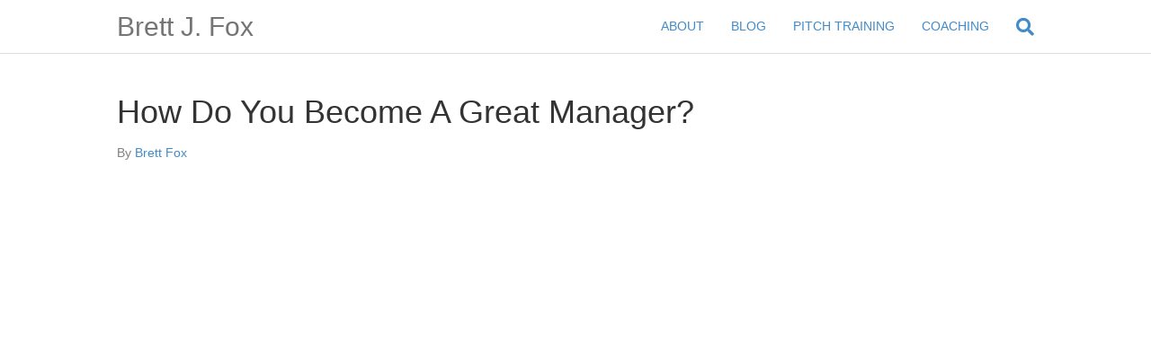

--- FILE ---
content_type: text/html; charset=UTF-8
request_url: https://www.brettjfox.com/how-do-you-become-a-great-manager/
body_size: 12215
content:
<!DOCTYPE html>
<html dir="ltr" lang="en-US" prefix="og: https://ogp.me/ns#">
<head>
<meta charset="UTF-8" />
<meta name='viewport' content='width=device-width, initial-scale=1.0' />
<meta http-equiv='X-UA-Compatible' content='IE=edge' />
<link rel="profile" href="https://gmpg.org/xfn/11" />
<meta name='robots' content='index, follow, max-image-preview:large, max-snippet:-1, max-video-preview:-1' />
	<style>img:is([sizes="auto" i], [sizes^="auto," i]) { contain-intrinsic-size: 3000px 1500px }</style>
		<!-- Pixel Cat Facebook Pixel Code -->
	<script>
	!function(f,b,e,v,n,t,s){if(f.fbq)return;n=f.fbq=function(){n.callMethod?
	n.callMethod.apply(n,arguments):n.queue.push(arguments)};if(!f._fbq)f._fbq=n;
	n.push=n;n.loaded=!0;n.version='2.0';n.queue=[];t=b.createElement(e);t.async=!0;
	t.src=v;s=b.getElementsByTagName(e)[0];s.parentNode.insertBefore(t,s)}(window,
	document,'script','https://connect.facebook.net/en_US/fbevents.js' );
	fbq( 'init', '2453475894933108' );	</script>
	<!-- DO NOT MODIFY -->
	<!-- End Facebook Pixel Code -->
	<!-- Google Tag Manager -->
<script>(function(w,d,s,l,i){w[l]=w[l]||[];w[l].push({'gtm.start':
new Date().getTime(),event:'gtm.js'});var f=d.getElementsByTagName(s)[0],
j=d.createElement(s),dl=l!='dataLayer'?'&l='+l:'';j.async=true;j.src=
'https://www.googletagmanager.com/gtm.js?id='+i+dl;f.parentNode.insertBefore(j,f);
})(window,document,'script','dataLayer','GTM-KMT2CKH');</script>
<!-- End Google Tag Manager -->

<!-- Google Tag Manager by PYS -->
    <script data-cfasync="false" data-pagespeed-no-defer>
	    window.dataLayerPYS = window.dataLayerPYS || [];
	</script>
<!-- End Google Tag Manager by PYS -->
<!-- Google Tag Manager by PYS -->
<script data-cfasync="false" data-pagespeed-no-defer>
	var pys_datalayer_name = "dataLayer";
	window.dataLayerPYS = window.dataLayerPYS || [];</script> 
<!-- End Google Tag Manager by PYS -->    <!-- Start VWO Common Smartcode -->
    <script  type='text/javascript'>
        var _vwo_clicks = 10;
    </script>
    <!-- End VWO Common Smartcode -->
        <!-- Start VWO Async SmartCode -->
    <link rel="preconnect" href="https://dev.visualwebsiteoptimizer.com" />
    <script  type='text/javascript' id='vwoCode'>
        /* Fix: wp-rocket (application/ld+json) */
        window._vwo_code || (function () {
            var account_id=890596,
                version=2.1,
                settings_tolerance=2000,
                library_tolerance=2500,
                use_existing_jquery=false,
                hide_element='body',
                hide_element_style = 'opacity:0 !important;filter:alpha(opacity=0) !important;background:none !important;transition:none !important;',
                /* DO NOT EDIT BELOW THIS LINE */
                f=false,w=window,d=document,v=d.querySelector('#vwoCode'),cK='_vwo_'+account_id+'_settings',cc={};try{var c=JSON.parse(localStorage.getItem('_vwo_'+account_id+'_config'));cc=c&&typeof c==='object'?c:{}}catch(e){}var stT=cc.stT==='session'?w.sessionStorage:w.localStorage;code={use_existing_jquery:function(){return typeof use_existing_jquery!=='undefined'?use_existing_jquery:undefined},library_tolerance:function(){return typeof library_tolerance!=='undefined'?library_tolerance:undefined},settings_tolerance:function(){return cc.sT||settings_tolerance},hide_element_style:function(){return'{'+(cc.hES||hide_element_style)+'}'},hide_element:function(){if(performance.getEntriesByName('first-contentful-paint')[0]){return''}return typeof cc.hE==='string'?cc.hE:hide_element},getVersion:function(){return version},finish:function(e){if(!f){f=true;var t=d.getElementById('_vis_opt_path_hides');if(t)t.parentNode.removeChild(t);if(e)(new Image).src='https://dev.visualwebsiteoptimizer.com/ee.gif?a='+account_id+e}},finished:function(){return f},addScript:function(e){var t=d.createElement('script');t.type='text/javascript';if(e.src){t.src=e.src}else{t.text=e.text}d.getElementsByTagName('head')[0].appendChild(t)},load:function(e,t){var i=this.getSettings(),n=d.createElement('script'),r=this;t=t||{};if(i){n.textContent=i;d.getElementsByTagName('head')[0].appendChild(n);if(!w.VWO||VWO.caE){stT.removeItem(cK);r.load(e)}}else{var o=new XMLHttpRequest;o.open('GET',e,true);o.withCredentials=!t.dSC;o.responseType=t.responseType||'text';o.onload=function(){if(t.onloadCb){return t.onloadCb(o,e)}if(o.status===200||o.status===304){_vwo_code.addScript({text:o.responseText})}else{_vwo_code.finish('&e=loading_failure:'+e)}};o.onerror=function(){if(t.onerrorCb){return t.onerrorCb(e)}_vwo_code.finish('&e=loading_failure:'+e)};o.send()}},getSettings:function(){try{var e=stT.getItem(cK);if(!e){return}e=JSON.parse(e);if(Date.now()>e.e){stT.removeItem(cK);return}return e.s}catch(e){return}},init:function(){if(d.URL.indexOf('__vwo_disable__')>-1)return;var e=this.settings_tolerance();w._vwo_settings_timer=setTimeout(function(){_vwo_code.finish();stT.removeItem(cK)},e);var t;if(this.hide_element()!=='body'){t=d.createElement('style');var i=this.hide_element(),n=i?i+this.hide_element_style():'',r=d.getElementsByTagName('head')[0];t.setAttribute('id','_vis_opt_path_hides');v&&t.setAttribute('nonce',v.nonce);t.setAttribute('type','text/css');if(t.styleSheet)t.styleSheet.cssText=n;else t.appendChild(d.createTextNode(n));r.appendChild(t)}else{t=d.getElementsByTagName('head')[0];var n=d.createElement('div');n.style.cssText='z-index: 2147483647 !important;position: fixed !important;left: 0 !important;top: 0 !important;width: 100% !important;height: 100% !important;background: white !important;';n.setAttribute('id','_vis_opt_path_hides');n.classList.add('_vis_hide_layer');t.parentNode.insertBefore(n,t.nextSibling)}var o='https://dev.visualwebsiteoptimizer.com/j.php?a='+account_id+'&u='+encodeURIComponent(d.URL)+'&vn='+version;if(w.location.search.indexOf('_vwo_xhr')!==-1){this.addScript({src:o})}else{this.load(o+'&x=true')}}};w._vwo_code=code;code.init();})();
    </script>
    <!-- End VWO Async SmartCode -->
    
	<!-- This site is optimized with the Yoast SEO plugin v24.1 - https://yoast.com/wordpress/plugins/seo/ -->
	<title>How Do You Become A Great Manager? - Brett J. Fox</title>
	<link rel="canonical" href="https://www.brettjfox.com/how-do-you-become-a-great-manager/" />
	<meta property="og:locale" content="en_US" />
	<meta property="og:type" content="article" />
	<meta property="og:title" content="How Do You Become A Great Manager? - Brett J. Fox" />
	<meta property="og:description" content="In order for your startup to scale, you&#8217;re going to need improve your startup management skills. That&#8217;s what I&#8217;ll address in today&#8217;s video. We cover a lot of ground in this video including having the right environment to be an effective manager, the unintended effects of your decisions, demotions, and how to effectively manage your&hellip;" />
	<meta property="og:url" content="https://www.brettjfox.com/how-do-you-become-a-great-manager/" />
	<meta property="og:site_name" content="Brett J. Fox" />
	<meta property="article:publisher" content="https://www.facebook.com/foxbrettj" />
	<meta property="article:published_time" content="2021-07-14T23:19:07+00:00" />
	<meta property="article:modified_time" content="2021-07-14T23:22:21+00:00" />
	<meta name="author" content="Brett Fox" />
	<meta name="twitter:card" content="summary_large_image" />
	<meta name="twitter:creator" content="@foxbrettj" />
	<meta name="twitter:site" content="@foxbrettj" />
	<meta name="twitter:label1" content="Written by" />
	<meta name="twitter:data1" content="Brett Fox" />
	<script type="application/ld+json" class="yoast-schema-graph">{"@context":"https://schema.org","@graph":[{"@type":"WebPage","@id":"https://www.brettjfox.com/how-do-you-become-a-great-manager/","url":"https://www.brettjfox.com/how-do-you-become-a-great-manager/","name":"How Do You Become A Great Manager? - Brett J. Fox","isPartOf":{"@id":"https://www.brettjfox.com/#website"},"datePublished":"2021-07-14T23:19:07+00:00","dateModified":"2021-07-14T23:22:21+00:00","author":{"@id":"https://www.brettjfox.com/#/schema/person/866ffc54f8865be8f185477be312a0a6"},"breadcrumb":{"@id":"https://www.brettjfox.com/how-do-you-become-a-great-manager/#breadcrumb"},"inLanguage":"en-US","potentialAction":[{"@type":"ReadAction","target":["https://www.brettjfox.com/how-do-you-become-a-great-manager/"]}]},{"@type":"BreadcrumbList","@id":"https://www.brettjfox.com/how-do-you-become-a-great-manager/#breadcrumb","itemListElement":[{"@type":"ListItem","position":1,"name":"Home","item":"https://www.brettjfox.com/"},{"@type":"ListItem","position":2,"name":"How Do You Become A Great Manager?"}]},{"@type":"WebSite","@id":"https://www.brettjfox.com/#website","url":"https://www.brettjfox.com/","name":"Brett J. Fox","description":"Your Startup CEO Coach","potentialAction":[{"@type":"SearchAction","target":{"@type":"EntryPoint","urlTemplate":"https://www.brettjfox.com/?s={search_term_string}"},"query-input":{"@type":"PropertyValueSpecification","valueRequired":true,"valueName":"search_term_string"}}],"inLanguage":"en-US"},{"@type":"Person","@id":"https://www.brettjfox.com/#/schema/person/866ffc54f8865be8f185477be312a0a6","name":"Brett Fox","image":{"@type":"ImageObject","inLanguage":"en-US","@id":"https://www.brettjfox.com/#/schema/person/image/","url":"https://secure.gravatar.com/avatar/aaa2e9197ecbdc2be34ec8cab8af3f26?s=96&d=mm&r=g","contentUrl":"https://secure.gravatar.com/avatar/aaa2e9197ecbdc2be34ec8cab8af3f26?s=96&d=mm&r=g","caption":"Brett Fox"}}]}</script>
	<!-- / Yoast SEO plugin. -->


<link rel="alternate" type="application/rss+xml" title="Brett J. Fox &raquo; Feed" href="https://www.brettjfox.com/feed/" />
<link rel="alternate" type="application/rss+xml" title="Brett J. Fox &raquo; Comments Feed" href="https://www.brettjfox.com/comments/feed/" />
<script>
window._wpemojiSettings = {"baseUrl":"https:\/\/s.w.org\/images\/core\/emoji\/15.0.3\/72x72\/","ext":".png","svgUrl":"https:\/\/s.w.org\/images\/core\/emoji\/15.0.3\/svg\/","svgExt":".svg","source":{"concatemoji":"https:\/\/www.brettjfox.com\/wp-includes\/js\/wp-emoji-release.min.js?ver=6.7.4"}};
/*! This file is auto-generated */
!function(i,n){var o,s,e;function c(e){try{var t={supportTests:e,timestamp:(new Date).valueOf()};sessionStorage.setItem(o,JSON.stringify(t))}catch(e){}}function p(e,t,n){e.clearRect(0,0,e.canvas.width,e.canvas.height),e.fillText(t,0,0);var t=new Uint32Array(e.getImageData(0,0,e.canvas.width,e.canvas.height).data),r=(e.clearRect(0,0,e.canvas.width,e.canvas.height),e.fillText(n,0,0),new Uint32Array(e.getImageData(0,0,e.canvas.width,e.canvas.height).data));return t.every(function(e,t){return e===r[t]})}function u(e,t,n){switch(t){case"flag":return n(e,"\ud83c\udff3\ufe0f\u200d\u26a7\ufe0f","\ud83c\udff3\ufe0f\u200b\u26a7\ufe0f")?!1:!n(e,"\ud83c\uddfa\ud83c\uddf3","\ud83c\uddfa\u200b\ud83c\uddf3")&&!n(e,"\ud83c\udff4\udb40\udc67\udb40\udc62\udb40\udc65\udb40\udc6e\udb40\udc67\udb40\udc7f","\ud83c\udff4\u200b\udb40\udc67\u200b\udb40\udc62\u200b\udb40\udc65\u200b\udb40\udc6e\u200b\udb40\udc67\u200b\udb40\udc7f");case"emoji":return!n(e,"\ud83d\udc26\u200d\u2b1b","\ud83d\udc26\u200b\u2b1b")}return!1}function f(e,t,n){var r="undefined"!=typeof WorkerGlobalScope&&self instanceof WorkerGlobalScope?new OffscreenCanvas(300,150):i.createElement("canvas"),a=r.getContext("2d",{willReadFrequently:!0}),o=(a.textBaseline="top",a.font="600 32px Arial",{});return e.forEach(function(e){o[e]=t(a,e,n)}),o}function t(e){var t=i.createElement("script");t.src=e,t.defer=!0,i.head.appendChild(t)}"undefined"!=typeof Promise&&(o="wpEmojiSettingsSupports",s=["flag","emoji"],n.supports={everything:!0,everythingExceptFlag:!0},e=new Promise(function(e){i.addEventListener("DOMContentLoaded",e,{once:!0})}),new Promise(function(t){var n=function(){try{var e=JSON.parse(sessionStorage.getItem(o));if("object"==typeof e&&"number"==typeof e.timestamp&&(new Date).valueOf()<e.timestamp+604800&&"object"==typeof e.supportTests)return e.supportTests}catch(e){}return null}();if(!n){if("undefined"!=typeof Worker&&"undefined"!=typeof OffscreenCanvas&&"undefined"!=typeof URL&&URL.createObjectURL&&"undefined"!=typeof Blob)try{var e="postMessage("+f.toString()+"("+[JSON.stringify(s),u.toString(),p.toString()].join(",")+"));",r=new Blob([e],{type:"text/javascript"}),a=new Worker(URL.createObjectURL(r),{name:"wpTestEmojiSupports"});return void(a.onmessage=function(e){c(n=e.data),a.terminate(),t(n)})}catch(e){}c(n=f(s,u,p))}t(n)}).then(function(e){for(var t in e)n.supports[t]=e[t],n.supports.everything=n.supports.everything&&n.supports[t],"flag"!==t&&(n.supports.everythingExceptFlag=n.supports.everythingExceptFlag&&n.supports[t]);n.supports.everythingExceptFlag=n.supports.everythingExceptFlag&&!n.supports.flag,n.DOMReady=!1,n.readyCallback=function(){n.DOMReady=!0}}).then(function(){return e}).then(function(){var e;n.supports.everything||(n.readyCallback(),(e=n.source||{}).concatemoji?t(e.concatemoji):e.wpemoji&&e.twemoji&&(t(e.twemoji),t(e.wpemoji)))}))}((window,document),window._wpemojiSettings);
</script>
<style id='wp-emoji-styles-inline-css'>

	img.wp-smiley, img.emoji {
		display: inline !important;
		border: none !important;
		box-shadow: none !important;
		height: 1em !important;
		width: 1em !important;
		margin: 0 0.07em !important;
		vertical-align: -0.1em !important;
		background: none !important;
		padding: 0 !important;
	}
</style>
<link rel='stylesheet' id='wp-block-library-css' href='https://www.brettjfox.com/wp-includes/css/dist/block-library/style.min.css?ver=6.7.4' media='all' />
<style id='wp-block-library-theme-inline-css'>
.wp-block-audio :where(figcaption){color:#555;font-size:13px;text-align:center}.is-dark-theme .wp-block-audio :where(figcaption){color:#ffffffa6}.wp-block-audio{margin:0 0 1em}.wp-block-code{border:1px solid #ccc;border-radius:4px;font-family:Menlo,Consolas,monaco,monospace;padding:.8em 1em}.wp-block-embed :where(figcaption){color:#555;font-size:13px;text-align:center}.is-dark-theme .wp-block-embed :where(figcaption){color:#ffffffa6}.wp-block-embed{margin:0 0 1em}.blocks-gallery-caption{color:#555;font-size:13px;text-align:center}.is-dark-theme .blocks-gallery-caption{color:#ffffffa6}:root :where(.wp-block-image figcaption){color:#555;font-size:13px;text-align:center}.is-dark-theme :root :where(.wp-block-image figcaption){color:#ffffffa6}.wp-block-image{margin:0 0 1em}.wp-block-pullquote{border-bottom:4px solid;border-top:4px solid;color:currentColor;margin-bottom:1.75em}.wp-block-pullquote cite,.wp-block-pullquote footer,.wp-block-pullquote__citation{color:currentColor;font-size:.8125em;font-style:normal;text-transform:uppercase}.wp-block-quote{border-left:.25em solid;margin:0 0 1.75em;padding-left:1em}.wp-block-quote cite,.wp-block-quote footer{color:currentColor;font-size:.8125em;font-style:normal;position:relative}.wp-block-quote:where(.has-text-align-right){border-left:none;border-right:.25em solid;padding-left:0;padding-right:1em}.wp-block-quote:where(.has-text-align-center){border:none;padding-left:0}.wp-block-quote.is-large,.wp-block-quote.is-style-large,.wp-block-quote:where(.is-style-plain){border:none}.wp-block-search .wp-block-search__label{font-weight:700}.wp-block-search__button{border:1px solid #ccc;padding:.375em .625em}:where(.wp-block-group.has-background){padding:1.25em 2.375em}.wp-block-separator.has-css-opacity{opacity:.4}.wp-block-separator{border:none;border-bottom:2px solid;margin-left:auto;margin-right:auto}.wp-block-separator.has-alpha-channel-opacity{opacity:1}.wp-block-separator:not(.is-style-wide):not(.is-style-dots){width:100px}.wp-block-separator.has-background:not(.is-style-dots){border-bottom:none;height:1px}.wp-block-separator.has-background:not(.is-style-wide):not(.is-style-dots){height:2px}.wp-block-table{margin:0 0 1em}.wp-block-table td,.wp-block-table th{word-break:normal}.wp-block-table :where(figcaption){color:#555;font-size:13px;text-align:center}.is-dark-theme .wp-block-table :where(figcaption){color:#ffffffa6}.wp-block-video :where(figcaption){color:#555;font-size:13px;text-align:center}.is-dark-theme .wp-block-video :where(figcaption){color:#ffffffa6}.wp-block-video{margin:0 0 1em}:root :where(.wp-block-template-part.has-background){margin-bottom:0;margin-top:0;padding:1.25em 2.375em}
</style>
<link rel='stylesheet' id='convertkit-broadcasts-css' href='https://www.brettjfox.com/wp-content/plugins/convertkit/resources/frontend/css/broadcasts.css?ver=2.8.4' media='all' />
<link rel='stylesheet' id='convertkit-button-css' href='https://www.brettjfox.com/wp-content/plugins/convertkit/resources/frontend/css/button.css?ver=2.8.4' media='all' />
<link rel='stylesheet' id='convertkit-form-css' href='https://www.brettjfox.com/wp-content/plugins/convertkit/resources/frontend/css/form.css?ver=2.8.4' media='all' />
<style id='classic-theme-styles-inline-css'>
/*! This file is auto-generated */
.wp-block-button__link{color:#fff;background-color:#32373c;border-radius:9999px;box-shadow:none;text-decoration:none;padding:calc(.667em + 2px) calc(1.333em + 2px);font-size:1.125em}.wp-block-file__button{background:#32373c;color:#fff;text-decoration:none}
</style>
<style id='global-styles-inline-css'>
:root{--wp--preset--aspect-ratio--square: 1;--wp--preset--aspect-ratio--4-3: 4/3;--wp--preset--aspect-ratio--3-4: 3/4;--wp--preset--aspect-ratio--3-2: 3/2;--wp--preset--aspect-ratio--2-3: 2/3;--wp--preset--aspect-ratio--16-9: 16/9;--wp--preset--aspect-ratio--9-16: 9/16;--wp--preset--color--black: #000000;--wp--preset--color--cyan-bluish-gray: #abb8c3;--wp--preset--color--white: #ffffff;--wp--preset--color--pale-pink: #f78da7;--wp--preset--color--vivid-red: #cf2e2e;--wp--preset--color--luminous-vivid-orange: #ff6900;--wp--preset--color--luminous-vivid-amber: #fcb900;--wp--preset--color--light-green-cyan: #7bdcb5;--wp--preset--color--vivid-green-cyan: #00d084;--wp--preset--color--pale-cyan-blue: #8ed1fc;--wp--preset--color--vivid-cyan-blue: #0693e3;--wp--preset--color--vivid-purple: #9b51e0;--wp--preset--color--fl-heading-text: #333333;--wp--preset--color--fl-body-bg: #f2f2f2;--wp--preset--color--fl-body-text: #808080;--wp--preset--color--fl-accent: #428bca;--wp--preset--color--fl-accent-hover: #428bca;--wp--preset--color--fl-topbar-bg: #ffffff;--wp--preset--color--fl-topbar-text: #000000;--wp--preset--color--fl-topbar-link: #428bca;--wp--preset--color--fl-topbar-hover: #428bca;--wp--preset--color--fl-header-bg: #ffffff;--wp--preset--color--fl-header-text: #000000;--wp--preset--color--fl-header-link: #428bca;--wp--preset--color--fl-header-hover: #428bca;--wp--preset--color--fl-nav-bg: #ffffff;--wp--preset--color--fl-nav-link: #428bca;--wp--preset--color--fl-nav-hover: #428bca;--wp--preset--color--fl-content-bg: #ffffff;--wp--preset--color--fl-footer-widgets-bg: #ffffff;--wp--preset--color--fl-footer-widgets-text: #000000;--wp--preset--color--fl-footer-widgets-link: #428bca;--wp--preset--color--fl-footer-widgets-hover: #428bca;--wp--preset--color--fl-footer-bg: #ffffff;--wp--preset--color--fl-footer-text: #000000;--wp--preset--color--fl-footer-link: #428bca;--wp--preset--color--fl-footer-hover: #428bca;--wp--preset--gradient--vivid-cyan-blue-to-vivid-purple: linear-gradient(135deg,rgba(6,147,227,1) 0%,rgb(155,81,224) 100%);--wp--preset--gradient--light-green-cyan-to-vivid-green-cyan: linear-gradient(135deg,rgb(122,220,180) 0%,rgb(0,208,130) 100%);--wp--preset--gradient--luminous-vivid-amber-to-luminous-vivid-orange: linear-gradient(135deg,rgba(252,185,0,1) 0%,rgba(255,105,0,1) 100%);--wp--preset--gradient--luminous-vivid-orange-to-vivid-red: linear-gradient(135deg,rgba(255,105,0,1) 0%,rgb(207,46,46) 100%);--wp--preset--gradient--very-light-gray-to-cyan-bluish-gray: linear-gradient(135deg,rgb(238,238,238) 0%,rgb(169,184,195) 100%);--wp--preset--gradient--cool-to-warm-spectrum: linear-gradient(135deg,rgb(74,234,220) 0%,rgb(151,120,209) 20%,rgb(207,42,186) 40%,rgb(238,44,130) 60%,rgb(251,105,98) 80%,rgb(254,248,76) 100%);--wp--preset--gradient--blush-light-purple: linear-gradient(135deg,rgb(255,206,236) 0%,rgb(152,150,240) 100%);--wp--preset--gradient--blush-bordeaux: linear-gradient(135deg,rgb(254,205,165) 0%,rgb(254,45,45) 50%,rgb(107,0,62) 100%);--wp--preset--gradient--luminous-dusk: linear-gradient(135deg,rgb(255,203,112) 0%,rgb(199,81,192) 50%,rgb(65,88,208) 100%);--wp--preset--gradient--pale-ocean: linear-gradient(135deg,rgb(255,245,203) 0%,rgb(182,227,212) 50%,rgb(51,167,181) 100%);--wp--preset--gradient--electric-grass: linear-gradient(135deg,rgb(202,248,128) 0%,rgb(113,206,126) 100%);--wp--preset--gradient--midnight: linear-gradient(135deg,rgb(2,3,129) 0%,rgb(40,116,252) 100%);--wp--preset--font-size--small: 13px;--wp--preset--font-size--medium: 20px;--wp--preset--font-size--large: 36px;--wp--preset--font-size--x-large: 42px;--wp--preset--spacing--20: 0.44rem;--wp--preset--spacing--30: 0.67rem;--wp--preset--spacing--40: 1rem;--wp--preset--spacing--50: 1.5rem;--wp--preset--spacing--60: 2.25rem;--wp--preset--spacing--70: 3.38rem;--wp--preset--spacing--80: 5.06rem;--wp--preset--shadow--natural: 6px 6px 9px rgba(0, 0, 0, 0.2);--wp--preset--shadow--deep: 12px 12px 50px rgba(0, 0, 0, 0.4);--wp--preset--shadow--sharp: 6px 6px 0px rgba(0, 0, 0, 0.2);--wp--preset--shadow--outlined: 6px 6px 0px -3px rgba(255, 255, 255, 1), 6px 6px rgba(0, 0, 0, 1);--wp--preset--shadow--crisp: 6px 6px 0px rgba(0, 0, 0, 1);}:where(.is-layout-flex){gap: 0.5em;}:where(.is-layout-grid){gap: 0.5em;}body .is-layout-flex{display: flex;}.is-layout-flex{flex-wrap: wrap;align-items: center;}.is-layout-flex > :is(*, div){margin: 0;}body .is-layout-grid{display: grid;}.is-layout-grid > :is(*, div){margin: 0;}:where(.wp-block-columns.is-layout-flex){gap: 2em;}:where(.wp-block-columns.is-layout-grid){gap: 2em;}:where(.wp-block-post-template.is-layout-flex){gap: 1.25em;}:where(.wp-block-post-template.is-layout-grid){gap: 1.25em;}.has-black-color{color: var(--wp--preset--color--black) !important;}.has-cyan-bluish-gray-color{color: var(--wp--preset--color--cyan-bluish-gray) !important;}.has-white-color{color: var(--wp--preset--color--white) !important;}.has-pale-pink-color{color: var(--wp--preset--color--pale-pink) !important;}.has-vivid-red-color{color: var(--wp--preset--color--vivid-red) !important;}.has-luminous-vivid-orange-color{color: var(--wp--preset--color--luminous-vivid-orange) !important;}.has-luminous-vivid-amber-color{color: var(--wp--preset--color--luminous-vivid-amber) !important;}.has-light-green-cyan-color{color: var(--wp--preset--color--light-green-cyan) !important;}.has-vivid-green-cyan-color{color: var(--wp--preset--color--vivid-green-cyan) !important;}.has-pale-cyan-blue-color{color: var(--wp--preset--color--pale-cyan-blue) !important;}.has-vivid-cyan-blue-color{color: var(--wp--preset--color--vivid-cyan-blue) !important;}.has-vivid-purple-color{color: var(--wp--preset--color--vivid-purple) !important;}.has-black-background-color{background-color: var(--wp--preset--color--black) !important;}.has-cyan-bluish-gray-background-color{background-color: var(--wp--preset--color--cyan-bluish-gray) !important;}.has-white-background-color{background-color: var(--wp--preset--color--white) !important;}.has-pale-pink-background-color{background-color: var(--wp--preset--color--pale-pink) !important;}.has-vivid-red-background-color{background-color: var(--wp--preset--color--vivid-red) !important;}.has-luminous-vivid-orange-background-color{background-color: var(--wp--preset--color--luminous-vivid-orange) !important;}.has-luminous-vivid-amber-background-color{background-color: var(--wp--preset--color--luminous-vivid-amber) !important;}.has-light-green-cyan-background-color{background-color: var(--wp--preset--color--light-green-cyan) !important;}.has-vivid-green-cyan-background-color{background-color: var(--wp--preset--color--vivid-green-cyan) !important;}.has-pale-cyan-blue-background-color{background-color: var(--wp--preset--color--pale-cyan-blue) !important;}.has-vivid-cyan-blue-background-color{background-color: var(--wp--preset--color--vivid-cyan-blue) !important;}.has-vivid-purple-background-color{background-color: var(--wp--preset--color--vivid-purple) !important;}.has-black-border-color{border-color: var(--wp--preset--color--black) !important;}.has-cyan-bluish-gray-border-color{border-color: var(--wp--preset--color--cyan-bluish-gray) !important;}.has-white-border-color{border-color: var(--wp--preset--color--white) !important;}.has-pale-pink-border-color{border-color: var(--wp--preset--color--pale-pink) !important;}.has-vivid-red-border-color{border-color: var(--wp--preset--color--vivid-red) !important;}.has-luminous-vivid-orange-border-color{border-color: var(--wp--preset--color--luminous-vivid-orange) !important;}.has-luminous-vivid-amber-border-color{border-color: var(--wp--preset--color--luminous-vivid-amber) !important;}.has-light-green-cyan-border-color{border-color: var(--wp--preset--color--light-green-cyan) !important;}.has-vivid-green-cyan-border-color{border-color: var(--wp--preset--color--vivid-green-cyan) !important;}.has-pale-cyan-blue-border-color{border-color: var(--wp--preset--color--pale-cyan-blue) !important;}.has-vivid-cyan-blue-border-color{border-color: var(--wp--preset--color--vivid-cyan-blue) !important;}.has-vivid-purple-border-color{border-color: var(--wp--preset--color--vivid-purple) !important;}.has-vivid-cyan-blue-to-vivid-purple-gradient-background{background: var(--wp--preset--gradient--vivid-cyan-blue-to-vivid-purple) !important;}.has-light-green-cyan-to-vivid-green-cyan-gradient-background{background: var(--wp--preset--gradient--light-green-cyan-to-vivid-green-cyan) !important;}.has-luminous-vivid-amber-to-luminous-vivid-orange-gradient-background{background: var(--wp--preset--gradient--luminous-vivid-amber-to-luminous-vivid-orange) !important;}.has-luminous-vivid-orange-to-vivid-red-gradient-background{background: var(--wp--preset--gradient--luminous-vivid-orange-to-vivid-red) !important;}.has-very-light-gray-to-cyan-bluish-gray-gradient-background{background: var(--wp--preset--gradient--very-light-gray-to-cyan-bluish-gray) !important;}.has-cool-to-warm-spectrum-gradient-background{background: var(--wp--preset--gradient--cool-to-warm-spectrum) !important;}.has-blush-light-purple-gradient-background{background: var(--wp--preset--gradient--blush-light-purple) !important;}.has-blush-bordeaux-gradient-background{background: var(--wp--preset--gradient--blush-bordeaux) !important;}.has-luminous-dusk-gradient-background{background: var(--wp--preset--gradient--luminous-dusk) !important;}.has-pale-ocean-gradient-background{background: var(--wp--preset--gradient--pale-ocean) !important;}.has-electric-grass-gradient-background{background: var(--wp--preset--gradient--electric-grass) !important;}.has-midnight-gradient-background{background: var(--wp--preset--gradient--midnight) !important;}.has-small-font-size{font-size: var(--wp--preset--font-size--small) !important;}.has-medium-font-size{font-size: var(--wp--preset--font-size--medium) !important;}.has-large-font-size{font-size: var(--wp--preset--font-size--large) !important;}.has-x-large-font-size{font-size: var(--wp--preset--font-size--x-large) !important;}
:where(.wp-block-post-template.is-layout-flex){gap: 1.25em;}:where(.wp-block-post-template.is-layout-grid){gap: 1.25em;}
:where(.wp-block-columns.is-layout-flex){gap: 2em;}:where(.wp-block-columns.is-layout-grid){gap: 2em;}
:root :where(.wp-block-pullquote){font-size: 1.5em;line-height: 1.6;}
</style>
<link rel='stylesheet' id='fl-builder-layout-6629-css' href='https://www.brettjfox.com/wp-content/uploads/bb-plugin/cache/6629-layout.css?ver=b08dec90ae0346287491de429565824b' media='all' />
<link rel='stylesheet' id='font-awesome-5-css' href='https://www.brettjfox.com/wp-content/plugins/bb-plugin/fonts/fontawesome/5.15.4/css/all.min.css?ver=2.8.6.1' media='all' />
<link rel='stylesheet' id='font-awesome-css' href='https://www.brettjfox.com/wp-content/plugins/bb-plugin/fonts/fontawesome/5.15.4/css/v4-shims.min.css?ver=2.8.6.1' media='all' />
<link rel='stylesheet' id='jquery-magnificpopup-css' href='https://www.brettjfox.com/wp-content/plugins/bb-plugin/css/jquery.magnificpopup.css?ver=2.8.6.1' media='all' />
<link rel='stylesheet' id='base-css' href='https://www.brettjfox.com/wp-content/themes/bb-theme/css/base.min.css?ver=1.7.17.1' media='all' />
<link rel='stylesheet' id='fl-automator-skin-css' href='https://www.brettjfox.com/wp-content/uploads/bb-theme/skin-6968430908767.css?ver=1.7.17.1' media='all' />
<script src="https://www.brettjfox.com/wp-includes/js/jquery/jquery.min.js?ver=3.7.1" id="jquery-core-js"></script>
<script src="https://www.brettjfox.com/wp-includes/js/jquery/jquery-migrate.min.js?ver=3.4.1" id="jquery-migrate-js"></script>
<link rel="https://api.w.org/" href="https://www.brettjfox.com/wp-json/" /><link rel="alternate" title="JSON" type="application/json" href="https://www.brettjfox.com/wp-json/wp/v2/posts/6629" /><link rel="EditURI" type="application/rsd+xml" title="RSD" href="https://www.brettjfox.com/xmlrpc.php?rsd" />
<link rel='shortlink' href='https://www.brettjfox.com/?p=6629' />
<link rel="alternate" title="oEmbed (JSON)" type="application/json+oembed" href="https://www.brettjfox.com/wp-json/oembed/1.0/embed?url=https%3A%2F%2Fwww.brettjfox.com%2Fhow-do-you-become-a-great-manager%2F" />
<link rel="alternate" title="oEmbed (XML)" type="text/xml+oembed" href="https://www.brettjfox.com/wp-json/oembed/1.0/embed?url=https%3A%2F%2Fwww.brettjfox.com%2Fhow-do-you-become-a-great-manager%2F&#038;format=xml" />
<script type="text/javascript">
(function(url){
	if(/(?:Chrome\/26\.0\.1410\.63 Safari\/537\.31|WordfenceTestMonBot)/.test(navigator.userAgent)){ return; }
	var addEvent = function(evt, handler) {
		if (window.addEventListener) {
			document.addEventListener(evt, handler, false);
		} else if (window.attachEvent) {
			document.attachEvent('on' + evt, handler);
		}
	};
	var removeEvent = function(evt, handler) {
		if (window.removeEventListener) {
			document.removeEventListener(evt, handler, false);
		} else if (window.detachEvent) {
			document.detachEvent('on' + evt, handler);
		}
	};
	var evts = 'contextmenu dblclick drag dragend dragenter dragleave dragover dragstart drop keydown keypress keyup mousedown mousemove mouseout mouseover mouseup mousewheel scroll'.split(' ');
	var logHuman = function() {
		if (window.wfLogHumanRan) { return; }
		window.wfLogHumanRan = true;
		var wfscr = document.createElement('script');
		wfscr.type = 'text/javascript';
		wfscr.async = true;
		wfscr.src = url + '&r=' + Math.random();
		(document.getElementsByTagName('head')[0]||document.getElementsByTagName('body')[0]).appendChild(wfscr);
		for (var i = 0; i < evts.length; i++) {
			removeEvent(evts[i], logHuman);
		}
	};
	for (var i = 0; i < evts.length; i++) {
		addEvent(evts[i], logHuman);
	}
})('//www.brettjfox.com/?wordfence_lh=1&hid=597CDD6E365BFCCA04863D659A8709FA');
</script><link rel="icon" href="https://www.brettjfox.com/wp-content/uploads/2021/03/cropped-bjf-site-icon-32x32.png" sizes="32x32" />
<link rel="icon" href="https://www.brettjfox.com/wp-content/uploads/2021/03/cropped-bjf-site-icon-192x192.png" sizes="192x192" />
<link rel="apple-touch-icon" href="https://www.brettjfox.com/wp-content/uploads/2021/03/cropped-bjf-site-icon-180x180.png" />
<meta name="msapplication-TileImage" content="https://www.brettjfox.com/wp-content/uploads/2021/03/cropped-bjf-site-icon-270x270.png" />
		<style id="wp-custom-css">
			.fl-page-content {
    padding-top: 0 !important;
}
/* Center the Register button */
#wpforms-9298 .wpforms-submit-container {
  text-align: center;
}

/* Improve button size and spacing */
#wpforms-submit-9324 {
  display: block;
  margin-left: auto;
  margin-right: auto;
}

}
		</style>
		</head>

<body data-rsssl=1 class="post-template-default single single-post postid-6629 single-format-standard fl-builder fl-builder-2-8-6-1 fl-theme-1-7-17-1 fl-framework-base fl-preset-default fl-full-width fl-search-active">
<!-- Google Tag Manager (noscript) -->
<noscript><iframe src="https://www.googletagmanager.com/ns.html?id=GTM-M5K9B57Q"
height="0" width="0" style="display:none;visibility:hidden"></iframe></noscript>
<!-- End Google Tag Manager (noscript) -->

<a aria-label="Skip to content" class="fl-screen-reader-text" href="#fl-main-content">Skip to content</a><header class="fl-page-header fl-page-header-fixed fl-page-nav-right fl-page-nav-toggle-button fl-page-nav-toggle-visible-mobile"  role="banner">
	<div class="fl-page-header-wrap">
		<div class="fl-page-header-container container">
			<div class="fl-page-header-row row">
				<div class="col-sm-12 col-md-3 fl-page-logo-wrap">
					<div class="fl-page-header-logo">
						<a href="https://www.brettjfox.com/"><div class="fl-logo-text" itemprop="name">Brett J. Fox</div></a>
					</div>
				</div>
				<div class="col-sm-12 col-md-9 fl-page-fixed-nav-wrap">
					<div class="fl-page-nav-wrap">
						<nav class="fl-page-nav fl-nav navbar navbar-default navbar-expand-md" aria-label="Header Menu" role="navigation">
							<button type="button" class="navbar-toggle navbar-toggler" data-toggle="collapse" data-target=".fl-page-nav-collapse">
								<span>Menu</span>
							</button>
							<div class="fl-page-nav-collapse collapse navbar-collapse">
								<ul id="menu-main" class="nav navbar-nav navbar-right menu fl-theme-menu"><li id="menu-item-5504" class="menu-item menu-item-type-post_type menu-item-object-page menu-item-5504 nav-item"><a href="https://www.brettjfox.com/about-2/about/" class="nav-link">ABOUT</a></li>
<li id="menu-item-5494" class="menu-item menu-item-type-post_type menu-item-object-page menu-item-5494 nav-item"><a href="https://www.brettjfox.com/blog/" class="nav-link">BLOG</a></li>
<li id="menu-item-8694" class="menu-item menu-item-type-post_type menu-item-object-page menu-item-8694 nav-item"><a href="https://www.brettjfox.com/pitch-training/" class="nav-link">PITCH TRAINING</a></li>
<li id="menu-item-8744" class="menu-item menu-item-type-post_type menu-item-object-page menu-item-8744 nav-item"><a href="https://www.brettjfox.com/coaching/" class="nav-link">COACHING</a></li>
</ul>							</div>
						</nav>
					</div>
				</div>
			</div>
		</div>
	</div>
</header><!-- .fl-page-header-fixed -->
<header class="fl-page-header fl-page-header-primary fl-page-nav-right fl-page-nav-toggle-button fl-page-nav-toggle-visible-mobile" itemscope="itemscope" itemtype="https://schema.org/WPHeader"  role="banner">
	<div class="fl-page-header-wrap">
		<div class="fl-page-header-container container">
			<div class="fl-page-header-row row">
				<div class="col-sm-12 col-md-4 fl-page-header-logo-col">
					<div class="fl-page-header-logo" itemscope="itemscope" itemtype="https://schema.org/Organization">
						<a href="https://www.brettjfox.com/" itemprop="url"><div class="fl-logo-text" itemprop="name">Brett J. Fox</div></a>
											</div>
				</div>
				<div class="col-sm-12 col-md-8 fl-page-nav-col">
					<div class="fl-page-nav-wrap">
						<nav class="fl-page-nav fl-nav navbar navbar-default navbar-expand-md" aria-label="Header Menu" itemscope="itemscope" itemtype="https://schema.org/SiteNavigationElement" role="navigation">
							<button type="button" class="navbar-toggle navbar-toggler" data-toggle="collapse" data-target=".fl-page-nav-collapse">
								<span>Menu</span>
							</button>
							<div class="fl-page-nav-collapse collapse navbar-collapse">
								<ul id="menu-main-1" class="nav navbar-nav navbar-right menu fl-theme-menu"><li class="menu-item menu-item-type-post_type menu-item-object-page menu-item-5504 nav-item"><a href="https://www.brettjfox.com/about-2/about/" class="nav-link">ABOUT</a></li>
<li class="menu-item menu-item-type-post_type menu-item-object-page menu-item-5494 nav-item"><a href="https://www.brettjfox.com/blog/" class="nav-link">BLOG</a></li>
<li class="menu-item menu-item-type-post_type menu-item-object-page menu-item-8694 nav-item"><a href="https://www.brettjfox.com/pitch-training/" class="nav-link">PITCH TRAINING</a></li>
<li class="menu-item menu-item-type-post_type menu-item-object-page menu-item-8744 nav-item"><a href="https://www.brettjfox.com/coaching/" class="nav-link">COACHING</a></li>
</ul><div class="fl-page-nav-search">
	<a href="#" class="fas fa-search" aria-label="Search" aria-expanded="false" aria-haspopup="true" id='flsearchform'></a>
	<form method="get" role="search" aria-label="Search" action="https://www.brettjfox.com/" title="Type and press Enter to search.">
		<input type="search" class="fl-search-input form-control" name="s" placeholder="Search" value="" aria-labelledby="flsearchform" />
	</form>
</div>
							</div>
						</nav>
					</div>
				</div>
			</div>
		</div>
	</div>
</header><!-- .fl-page-header -->

<div id="fl-main-content" class="fl-page-content" itemprop="mainContentOfPage" role="main">
    
<div class="container">
	<div class="row">

		
		<div class="fl-content col-md-12">
			<article class="fl-post post-6629 post type-post status-publish format-standard hentry category-blog category-leadership" id="fl-post-6629" itemscope itemtype="https://schema.org/BlogPosting">

	
	<header class="fl-post-header">
		<h1 class="fl-post-title" itemprop="headline">
			How Do You Become A Great Manager?					</h1>
		<div class="fl-post-meta fl-post-meta-top"><span class="fl-post-author">By <a href="https://www.brettjfox.com/author/brett-fox/"><span>Brett Fox</span></a></span></div><meta itemscope itemprop="mainEntityOfPage" itemtype="https://schema.org/WebPage" itemid="https://www.brettjfox.com/how-do-you-become-a-great-manager/" content="How Do You Become A Great Manager?" /><meta itemprop="datePublished" content="2021-07-14" /><meta itemprop="dateModified" content="2021-07-14" /><div itemprop="publisher" itemscope itemtype="https://schema.org/Organization"><meta itemprop="name" content="Brett J. Fox"></div><div itemscope itemprop="author" itemtype="https://schema.org/Person"><meta itemprop="url" content="https://www.brettjfox.com/author/brett-fox/" /><meta itemprop="name" content="Brett Fox" /></div><div itemprop="interactionStatistic" itemscope itemtype="https://schema.org/InteractionCounter"><meta itemprop="interactionType" content="https://schema.org/CommentAction" /><meta itemprop="userInteractionCount" content="0" /></div>	</header><!-- .fl-post-header -->

	
	
	<div class="fl-post-content clearfix" itemprop="text">
		<div class="fl-builder-content fl-builder-content-6629 fl-builder-content-primary fl-builder-global-templates-locked" data-post-id="6629"><div class="fl-row fl-row-fixed-width fl-row-bg-none fl-node-60ef70f757a62 fl-row-default-height fl-row-align-center" data-node="60ef70f757a62">
	<div class="fl-row-content-wrap">
						<div class="fl-row-content fl-row-fixed-width fl-node-content">
		
<div class="fl-col-group fl-node-60ef70f758889" data-node="60ef70f758889">
			<div class="fl-col fl-node-60ef70f7589d6 fl-col-bg-color" data-node="60ef70f7589d6">
	<div class="fl-col-content fl-node-content"><div class="fl-module fl-module-video fl-node-60ef70feda5da" data-node="60ef70feda5da">
	<div class="fl-module-content fl-node-content">
		
<div class="fl-video fl-embed-video">
	<iframe width="560" height="315" src="https://www.youtube.com/embed/Goj50vYI8oc" title="YouTube video player" frameborder="0" allow="accelerometer; autoplay; clipboard-write; encrypted-media; gyroscope; picture-in-picture" allowfullscreen></iframe></div>
	</div>
</div>
</div>
</div>
	</div>

<div class="fl-col-group fl-node-60ef7145b3338" data-node="60ef7145b3338">
			<div class="fl-col fl-node-60ef7145b3496 fl-col-bg-color" data-node="60ef7145b3496">
	<div class="fl-col-content fl-node-content"><div class="fl-module fl-module-rich-text fl-node-60ef714cf2a4a" data-node="60ef714cf2a4a">
	<div class="fl-module-content fl-node-content">
		<div class="fl-rich-text">
	<p><span style="font-size: 18px; color: #000000;">In order for your startup to scale, you're going to need improve your startup management skills. That's what I'll address in today's video. </span></p>
<p><span style="font-size: 18px; color: #000000;">We cover a lot of ground in this video including having the right environment to be an effective manager, the unintended effects of your decisions, demotions, and how to effectively manage your review process. I hope you like it.</span></p>
<p>&nbsp;</p>
<h2><strong>Do You Want To Grow Your Business?  <span style="color: #3366ff;">Maybe I Can Help.  Click Here.</span></strong></h2>
</div>
	</div>
</div>
</div>
</div>
	</div>
		</div>
	</div>
</div>
</div>	</div><!-- .fl-post-content -->

	
	<div class="fl-post-meta fl-post-meta-bottom"><div class="fl-post-cats-tags">Posted in <a href="https://www.brettjfox.com/category/blog/" rel="category tag">blog</a>, <a href="https://www.brettjfox.com/category/leadership/" rel="category tag">Leadership and Management</a></div></div>		
</article>


<!-- .fl-post -->
		</div>

		
	</div>
</div>


	</div><!-- .fl-page-content -->
		<footer class="fl-page-footer-wrap" itemscope="itemscope" itemtype="https://schema.org/WPFooter"  role="contentinfo">
		<div class="fl-page-footer">
	<div class="fl-page-footer-container container">
		<div class="fl-page-footer-row row">
			<div class="col-md-12 text-center clearfix"><ul id="menu-footer" class="fl-page-footer-nav nav navbar-nav menu"><li id="menu-item-779" class="menu-item menu-item-type-post_type menu-item-object-page menu-item-779 nav-item"><a href="https://www.brettjfox.com/about-2/about/" class="nav-link">ABOUT</a></li>
<li id="menu-item-5505" class="menu-item menu-item-type-post_type menu-item-object-page menu-item-5505 nav-item"><a href="https://www.brettjfox.com/blog/" class="nav-link">BLOG</a></li>
<li id="menu-item-780" class="menu-item menu-item-type-post_type menu-item-object-page menu-item-780 nav-item"><a href="https://www.brettjfox.com/privacy-policy-and-terms-of-use/" class="nav-link">PRIVACY POLICY AND TERMS OF USE</a></li>
<li id="menu-item-781" class="menu-item menu-item-type-post_type menu-item-object-page menu-item-781 nav-item"><a href="https://www.brettjfox.com/contact/" class="nav-link">CONTACT</a></li>
<li id="menu-item-5506" class="menu-item menu-item-type-post_type menu-item-object-page menu-item-5506 nav-item"><a href="https://www.brettjfox.com/coaching-2019/" class="nav-link">COACHING</a></li>
<li id="menu-item-8697" class="menu-item menu-item-type-post_type menu-item-object-page menu-item-8697 nav-item"><a href="https://www.brettjfox.com/pitch-training/" class="nav-link">PITCH TRAINING</a></li>
</ul></div>					</div>
	</div>
</div><!-- .fl-page-footer -->
	</footer>
		</div><!-- .fl-page -->
<script>
  (function() {
    const params = new URLSearchParams(window.location.search);
    const gclid = params.get('gclid');

    if (gclid) {
      localStorage.setItem('gclid', gclid);
      console.log("Stored gclid:", gclid);
    }

    const storedGclid = localStorage.getItem('gclid');

    if (!gclid && storedGclid && window.location.href.includes("thanks-for-downloading-your-pitch-deck-template-yt-coldad")) {
      const url = new URL(window.location.href);
      url.searchParams.set("gclid", storedGclid);

      // prevent infinite loop by checking if we've already redirected
      if (!url.searchParams.get("redirected")) {
        url.searchParams.set("redirected", "1");
        window.location.replace(url.toString());
      }
    }
  })();
</script>
<script src="https://embed.lpcontent.net/leadboxes/current/embed.js" async defer></script> <script>window.addEventListener('LPLeadboxesReady',function(){LPLeadboxes.addDelayedLeadbox('TWCRM8EDaTzG5LdDbde72G',{delay:'15s',views:0,dontShowFor:'3d',domain:'brettjfox.lpages.co'});});</script> 
<script src="https://embed.lpcontent.net/leadboxes/current/embed.js" async defer></script> <script>window.addEventListener('LPLeadboxesReady',function(){LPLeadboxes.setExitIntent('TWCRM8EDaTzG5LdDbde72G',{dontShowFor:'2d',domain:'brettjfox.lpages.co'});});</script>
<script id="convertkit-broadcasts-js-extra">
var convertkit_broadcasts = {"ajax_url":"https:\/\/www.brettjfox.com\/wp-admin\/admin-ajax.php","action":"convertkit_broadcasts_render","debug":""};
</script>
<script src="https://www.brettjfox.com/wp-content/plugins/convertkit/resources/frontend/js/broadcasts.js?ver=2.8.4" id="convertkit-broadcasts-js"></script>
<script src="https://www.brettjfox.com/wp-content/plugins/bb-plugin/js/jquery.fitvids.min.js?ver=1.2" id="jquery-fitvids-js"></script>
<script src="https://www.brettjfox.com/wp-content/uploads/bb-plugin/cache/6629-layout.js?ver=0cc843105fc134f6743485373b4df71c" id="fl-builder-layout-6629-js"></script>
<script id="convertkit-js-js-extra">
var convertkit = {"ajaxurl":"https:\/\/www.brettjfox.com\/wp-admin\/admin-ajax.php","debug":"","nonce":"4c0a9c5afc","subscriber_id":""};
</script>
<script src="https://www.brettjfox.com/wp-content/plugins/convertkit/resources/frontend/js/convertkit.js?ver=2.8.4" id="convertkit-js-js"></script>
<script src="https://www.brettjfox.com/wp-content/plugins/bb-plugin/js/jquery.ba-throttle-debounce.min.js?ver=2.8.6.1" id="jquery-throttle-js"></script>
<script src="https://www.brettjfox.com/wp-content/plugins/bb-plugin/js/jquery.magnificpopup.js?ver=2.8.6.1" id="jquery-magnificpopup-js"></script>
<script id="fl-automator-js-extra">
var themeopts = {"medium_breakpoint":"992","mobile_breakpoint":"768","lightbox":"enabled","scrollTopPosition":"800"};
</script>
<script src="https://www.brettjfox.com/wp-content/themes/bb-theme/js/theme.js?ver=1.7.17.1" id="fl-automator-js"></script>
<script id="fca_pc_client_js-js-extra">
var fcaPcEvents = [];
var fcaPcPost = {"title":"How Do You Become A Great Manager?","type":"post","id":"6629","categories":["blog","Leadership and Management"]};
var fcaPcOptions = {"pixel_types":["Facebook Pixel"],"ajax_url":"https:\/\/www.brettjfox.com\/wp-admin\/admin-ajax.php","debug":"","edd_currency":"USD","nonce":"20ed794a69","utm_support":"","user_parameters":"","edd_enabled":"","edd_delay":"0","woo_enabled":"","woo_delay":"0","video_enabled":""};
</script>
<script src="https://www.brettjfox.com/wp-content/plugins/facebook-conversion-pixel/pixel-cat.min.js?ver=3.0.6" id="fca_pc_client_js-js"></script>
<script src="https://www.brettjfox.com/wp-content/plugins/facebook-conversion-pixel/video.js?ver=6.7.4" id="fca_pc_video_js-js"></script>
<script defer src="https://static.cloudflareinsights.com/beacon.min.js/vcd15cbe7772f49c399c6a5babf22c1241717689176015" integrity="sha512-ZpsOmlRQV6y907TI0dKBHq9Md29nnaEIPlkf84rnaERnq6zvWvPUqr2ft8M1aS28oN72PdrCzSjY4U6VaAw1EQ==" data-cf-beacon='{"version":"2024.11.0","token":"2087e2e226b641299fbf6f1d395dce8b","r":1,"server_timing":{"name":{"cfCacheStatus":true,"cfEdge":true,"cfExtPri":true,"cfL4":true,"cfOrigin":true,"cfSpeedBrain":true},"location_startswith":null}}' crossorigin="anonymous"></script>
</body>
</html>


--- FILE ---
content_type: text/javascript
request_url: https://brettjfox.lpages.co/rt.js
body_size: 59
content:
window.sup=window.sup||{};window.sup.rt='f8e3a57c11946742fa03f7e7b4f401dae7d53c2c8552360635544b42d08d63a7.568df1b8d9ba41112a573a8258447eae';